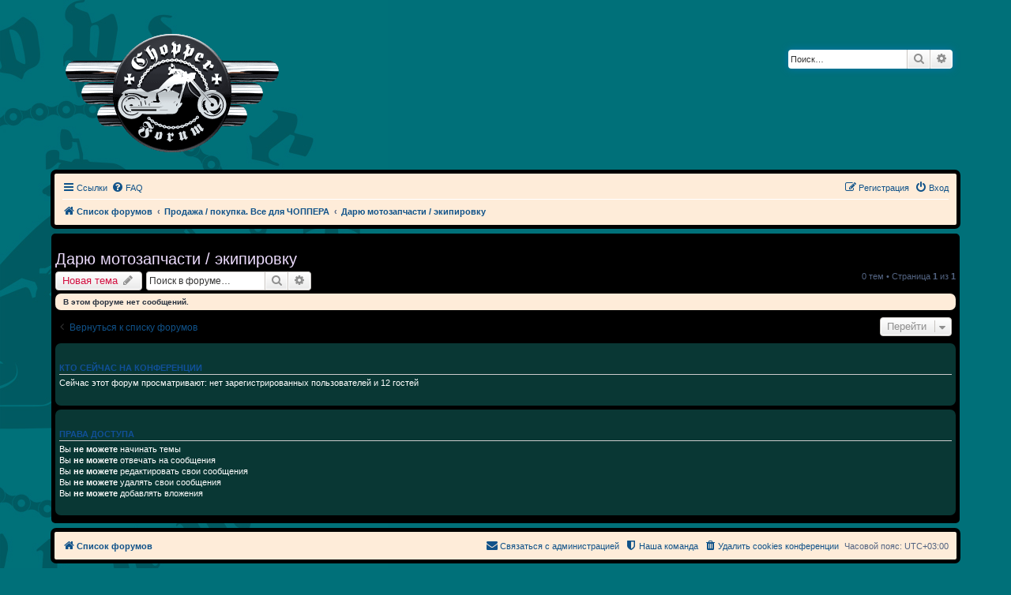

--- FILE ---
content_type: text/html; charset=UTF-8
request_url: http://chopperforum.ru/viewforum.php?f=32&sid=2955212ca8665ab5039f17466e19b2d8
body_size: 33281
content:
<!DOCTYPE html>
<html dir="ltr" lang="ru">

<head>
<meta charset="utf-8" />
<meta http-equiv="X-UA-Compatible" content="IE=edge">
<meta name="viewport" content="width=device-width, initial-scale=1" />

<title>Дарю  мотозапчасти / экипировку - </title>

	<link rel="alternate" type="application/atom+xml" title="Канал - " href="/app.php/feed?sid=87e1f51a1c5a4cb10727c7e1d32c0b7d">	<link rel="alternate" type="application/atom+xml" title="Канал - Новости" href="/app.php/feed/news?sid=87e1f51a1c5a4cb10727c7e1d32c0b7d">	<link rel="alternate" type="application/atom+xml" title="Канал - Все форумы" href="/app.php/feed/forums?sid=87e1f51a1c5a4cb10727c7e1d32c0b7d">	<link rel="alternate" type="application/atom+xml" title="Канал - Новые темы" href="/app.php/feed/topics?sid=87e1f51a1c5a4cb10727c7e1d32c0b7d">	<link rel="alternate" type="application/atom+xml" title="Канал - Активные темы" href="/app.php/feed/topics_active?sid=87e1f51a1c5a4cb10727c7e1d32c0b7d">	<link rel="alternate" type="application/atom+xml" title="Канал - Форум - Дарю  мотозапчасти / экипировку" href="/app.php/feed/forum/32?sid=87e1f51a1c5a4cb10727c7e1d32c0b7d">		
	<link rel="canonical" href="http://chopperforum.ru/viewforum.php?f=32">

<!--
	phpBB style name: prosilver
	Based on style:   prosilver (this is the default phpBB3 style)
	Original author:  Tom Beddard ( http://www.subBlue.com/ )
	Modified by:
-->

<link href="./assets/css/font-awesome.min.css?assets_version=29" rel="stylesheet">
<link href="./styles/prosilver/theme/stylesheet.css?assets_version=29" rel="stylesheet">
<link href="./styles/prosilver/theme/ru/stylesheet.css?assets_version=29" rel="stylesheet">




<!--[if lte IE 9]>
	<link href="./styles/prosilver/theme/tweaks.css?assets_version=29" rel="stylesheet">
<![endif]-->




<link rel="shortcut icon" href="http://chopperforum.ru/favicon.ico" />
</head>
<body id="phpbb" class="nojs notouch section-viewforum ltr ">


<div id="wrap" class="wrap">
	<a id="top" class="top-anchor" accesskey="t"></a>
	<div id="page-header">
		<div class="headerbar" role="banner">
					<div class="inner">

			<div id="site-description" class="site-description">
				<a id="logo" class="logo" href="./index.php?sid=87e1f51a1c5a4cb10727c7e1d32c0b7d" title="Список форумов"><span class="site_logo"></span></a>
				<h1></h1>
				<p></p>
				<p class="skiplink"><a href="#start_here">Пропустить</a></p>
			</div>

									<div id="search-box" class="search-box search-header" role="search">
				<form action="./search.php?sid=87e1f51a1c5a4cb10727c7e1d32c0b7d" method="get" id="search">
				<fieldset>
					<input name="keywords" id="keywords" type="search" maxlength="128" title="Ключевые слова" class="inputbox search tiny" size="20" value="" placeholder="Поиск…" />
					<button class="button button-search" type="submit" title="Поиск">
						<i class="icon fa-search fa-fw" aria-hidden="true"></i><span class="sr-only">Поиск</span>
					</button>
					<a href="./search.php?sid=87e1f51a1c5a4cb10727c7e1d32c0b7d" class="button button-search-end" title="Расширенный поиск">
						<i class="icon fa-cog fa-fw" aria-hidden="true"></i><span class="sr-only">Расширенный поиск</span>
					</a>
					<input type="hidden" name="sid" value="87e1f51a1c5a4cb10727c7e1d32c0b7d" />

				</fieldset>
				</form>
			</div>
						
			</div>
					</div>
				<div class="navbar" role="navigation">
	<div class="inner">

	<ul id="nav-main" class="nav-main linklist" role="menubar">

		<li id="quick-links" class="quick-links dropdown-container responsive-menu" data-skip-responsive="true">
			<a href="#" class="dropdown-trigger">
				<i class="icon fa-bars fa-fw" aria-hidden="true"></i><span>Ссылки</span>
			</a>
			<div class="dropdown">
				<div class="pointer"><div class="pointer-inner"></div></div>
				<ul class="dropdown-contents" role="menu">
					
											<li class="separator"></li>
																									<li>
								<a href="./search.php?search_id=unanswered&amp;sid=87e1f51a1c5a4cb10727c7e1d32c0b7d" role="menuitem">
									<i class="icon fa-file-o fa-fw icon-gray" aria-hidden="true"></i><span>Темы без ответов</span>
								</a>
							</li>
							<li>
								<a href="./search.php?search_id=active_topics&amp;sid=87e1f51a1c5a4cb10727c7e1d32c0b7d" role="menuitem">
									<i class="icon fa-file-o fa-fw icon-blue" aria-hidden="true"></i><span>Активные темы</span>
								</a>
							</li>
							<li class="separator"></li>
							<li>
								<a href="./search.php?sid=87e1f51a1c5a4cb10727c7e1d32c0b7d" role="menuitem">
									<i class="icon fa-search fa-fw" aria-hidden="true"></i><span>Поиск</span>
								</a>
							</li>
					
											<li class="separator"></li>
																			<li>
								<a href="./memberlist.php?mode=team&amp;sid=87e1f51a1c5a4cb10727c7e1d32c0b7d" role="menuitem">
									<i class="icon fa-shield fa-fw" aria-hidden="true"></i><span>Наша команда</span>
								</a>
							</li>
																<li class="separator"></li>

									</ul>
			</div>
		</li>

				<li data-skip-responsive="true">
			<a href="/app.php/help/faq?sid=87e1f51a1c5a4cb10727c7e1d32c0b7d" rel="help" title="Часто задаваемые вопросы" role="menuitem">
				<i class="icon fa-question-circle fa-fw" aria-hidden="true"></i><span>FAQ</span>
			</a>
		</li>
						
			<li class="rightside"  data-skip-responsive="true">
			<a href="./ucp.php?mode=login&amp;sid=87e1f51a1c5a4cb10727c7e1d32c0b7d" title="Вход" accesskey="x" role="menuitem">
				<i class="icon fa-power-off fa-fw" aria-hidden="true"></i><span>Вход</span>
			</a>
		</li>
					<li class="rightside" data-skip-responsive="true">
				<a href="./ucp.php?mode=register&amp;sid=87e1f51a1c5a4cb10727c7e1d32c0b7d" role="menuitem">
					<i class="icon fa-pencil-square-o  fa-fw" aria-hidden="true"></i><span>Регистрация</span>
				</a>
			</li>
						</ul>

	<ul id="nav-breadcrumbs" class="nav-breadcrumbs linklist navlinks" role="menubar">
						<li class="breadcrumbs">
										<span class="crumb"  itemtype="http://data-vocabulary.org/Breadcrumb" itemscope=""><a href="./index.php?sid=87e1f51a1c5a4cb10727c7e1d32c0b7d" itemprop="url" accesskey="h" data-navbar-reference="index"><i class="icon fa-home fa-fw"></i><span itemprop="title">Список форумов</span></a></span>

											<span class="crumb"  itemtype="http://data-vocabulary.org/Breadcrumb" itemscope="" data-forum-id="62"><a href="./viewforum.php?f=62&amp;sid=87e1f51a1c5a4cb10727c7e1d32c0b7d" itemprop="url"><span itemprop="title">Продажа / покупка. Все для ЧОППЕРА</span></a></span>
															<span class="crumb"  itemtype="http://data-vocabulary.org/Breadcrumb" itemscope="" data-forum-id="32"><a href="./viewforum.php?f=32&amp;sid=87e1f51a1c5a4cb10727c7e1d32c0b7d" itemprop="url"><span itemprop="title">Дарю  мотозапчасти / экипировку</span></a></span>
												</li>
		
					<li class="rightside responsive-search">
				<a href="./search.php?sid=87e1f51a1c5a4cb10727c7e1d32c0b7d" title="Параметры расширенного поиска" role="menuitem">
					<i class="icon fa-search fa-fw" aria-hidden="true"></i><span class="sr-only">Поиск</span>
				</a>
			</li>
			</ul>

	</div>
</div>
	</div>

	
	<a id="start_here" class="anchor"></a>
	<div id="page-body" class="page-body" role="main">
		
		<h2 class="forum-title"><a href="./viewforum.php?f=32&amp;sid=87e1f51a1c5a4cb10727c7e1d32c0b7d">Дарю  мотозапчасти / экипировку</a></h2>
<div>
	<!-- NOTE: remove the style="display: none" when you want to have the forum description on the forum body -->
	<div style="display: none !important;">Тут дарят или принимают в дар мото ништяки. Темы удаляются через 120 дней.<br /></div>	</div>



	<div class="action-bar bar-top">

				
		<a href="./posting.php?mode=post&amp;f=32&amp;sid=87e1f51a1c5a4cb10727c7e1d32c0b7d" class="button" title="Новая тема">
							<span>Новая тема</span> <i class="icon fa-pencil fa-fw" aria-hidden="true"></i>
					</a>
				
			<div class="search-box" role="search">
			<form method="get" id="forum-search" action="./search.php?sid=87e1f51a1c5a4cb10727c7e1d32c0b7d">
			<fieldset>
				<input class="inputbox search tiny" type="search" name="keywords" id="search_keywords" size="20" placeholder="Поиск в форуме…" />
				<button class="button button-search" type="submit" title="Поиск">
					<i class="icon fa-search fa-fw" aria-hidden="true"></i><span class="sr-only">Поиск</span>
				</button>
				<a href="./search.php?sid=87e1f51a1c5a4cb10727c7e1d32c0b7d" class="button button-search-end" title="Расширенный поиск">
					<i class="icon fa-cog fa-fw" aria-hidden="true"></i><span class="sr-only">Расширенный поиск</span>
				</a>
				<input type="hidden" name="fid[0]" value="32" />
<input type="hidden" name="sid" value="87e1f51a1c5a4cb10727c7e1d32c0b7d" />

			</fieldset>
			</form>
		</div>
	
	<div class="pagination">
				0 тем
					&bull; Страница <strong>1</strong> из <strong>1</strong>
			</div>

	</div>



		<div class="panel">
		<div class="inner">
		<strong>В этом форуме нет сообщений.</strong>
		</div>
	</div>
	


<div class="action-bar actions-jump">
		<p class="jumpbox-return">
		<a href="./index.php?sid=87e1f51a1c5a4cb10727c7e1d32c0b7d" class="left-box arrow-left" accesskey="r">
			<i class="icon fa-angle-left fa-fw icon-black" aria-hidden="true"></i><span>Вернуться к списку форумов</span>
		</a>
	</p>
	
		<div class="jumpbox dropdown-container dropdown-container-right dropdown-up dropdown-left dropdown-button-control" id="jumpbox">
			<span title="Перейти" class="button button-secondary dropdown-trigger dropdown-select">
				<span>Перейти</span>
				<span class="caret"><i class="icon fa-sort-down fa-fw" aria-hidden="true"></i></span>
			</span>
		<div class="dropdown">
			<div class="pointer"><div class="pointer-inner"></div></div>
			<ul class="dropdown-contents">
																				<li><a href="./viewforum.php?f=59&amp;sid=87e1f51a1c5a4cb10727c7e1d32c0b7d" class="jumpbox-cat-link"> <span> Первый, так получилось</span></a></li>
																<li><a href="./viewforum.php?f=37&amp;sid=87e1f51a1c5a4cb10727c7e1d32c0b7d" class="jumpbox-sub-link"><span class="spacer"></span> <span> &#8627; &nbsp; УПРАВЛЕНИЕ ФОРУМОМ</span></a></li>
																<li><a href="./viewforum.php?f=39&amp;sid=87e1f51a1c5a4cb10727c7e1d32c0b7d" class="jumpbox-sub-link"><span class="spacer"></span> <span> &#8627; &nbsp; УЧАСТНИКИ</span></a></li>
																<li><a href="./viewforum.php?f=11&amp;sid=87e1f51a1c5a4cb10727c7e1d32c0b7d" class="jumpbox-sub-link"><span class="spacer"></span> <span> &#8627; &nbsp; МОТО темы</span></a></li>
																<li><a href="./viewforum.php?f=105&amp;sid=87e1f51a1c5a4cb10727c7e1d32c0b7d" class="jumpbox-sub-link"><span class="spacer"></span> <span> &#8627; &nbsp; Разное, интересные темы</span></a></li>
																<li><a href="./viewforum.php?f=35&amp;sid=87e1f51a1c5a4cb10727c7e1d32c0b7d" class="jumpbox-sub-link"><span class="spacer"></span> <span> &#8627; &nbsp; Рок-н-ролл (музыка), Фильмы, Игры, Погода</span></a></li>
																<li><a href="./viewforum.php?f=5&amp;sid=87e1f51a1c5a4cb10727c7e1d32c0b7d" class="jumpbox-sub-link"><span class="spacer"></span> <span> &#8627; &nbsp; Юмор</span></a></li>
																<li><a href="./viewforum.php?f=9&amp;sid=87e1f51a1c5a4cb10727c7e1d32c0b7d" class="jumpbox-sub-link"><span class="spacer"></span> <span> &#8627; &nbsp; Безопасность + Необходимая информация</span></a></li>
																<li><a href="./viewforum.php?f=65&amp;sid=87e1f51a1c5a4cb10727c7e1d32c0b7d" class="jumpbox-sub-link"><span class="spacer"></span><span class="spacer"></span> <span> &#8627; &nbsp; гаражи / стоянки / парковки</span></a></li>
																<li><a href="./viewforum.php?f=66&amp;sid=87e1f51a1c5a4cb10727c7e1d32c0b7d" class="jumpbox-sub-link"><span class="spacer"></span><span class="spacer"></span> <span> &#8627; &nbsp; Аварии</span></a></li>
																<li><a href="./viewforum.php?f=67&amp;sid=87e1f51a1c5a4cb10727c7e1d32c0b7d" class="jumpbox-sub-link"><span class="spacer"></span><span class="spacer"></span> <span> &#8627; &nbsp; RIP</span></a></li>
																<li><a href="./viewforum.php?f=8&amp;sid=87e1f51a1c5a4cb10727c7e1d32c0b7d" class="jumpbox-sub-link"><span class="spacer"></span> <span> &#8627; &nbsp; POLICE DEPARTMENT</span></a></li>
																<li><a href="./viewforum.php?f=52&amp;sid=87e1f51a1c5a4cb10727c7e1d32c0b7d" class="jumpbox-sub-link"><span class="spacer"></span> <span> &#8627; &nbsp; Флуд</span></a></li>
																<li><a href="./viewforum.php?f=10&amp;sid=87e1f51a1c5a4cb10727c7e1d32c0b7d" class="jumpbox-sub-link"><span class="spacer"></span> <span> &#8627; &nbsp; Нужна помощь / срочно</span></a></li>
																<li><a href="./viewforum.php?f=2&amp;sid=87e1f51a1c5a4cb10727c7e1d32c0b7d" class="jumpbox-sub-link"><span class="spacer"></span> <span> &#8627; &nbsp; Фотографии</span></a></li>
																<li><a href="./viewforum.php?f=60&amp;sid=87e1f51a1c5a4cb10727c7e1d32c0b7d" class="jumpbox-cat-link"> <span> Встречи / мероприятия</span></a></li>
																<li><a href="./viewforum.php?f=12&amp;sid=87e1f51a1c5a4cb10727c7e1d32c0b7d" class="jumpbox-sub-link"><span class="spacer"></span> <span> &#8627; &nbsp; Новости и анонсы</span></a></li>
																<li><a href="./viewforum.php?f=14&amp;sid=87e1f51a1c5a4cb10727c7e1d32c0b7d" class="jumpbox-sub-link"><span class="spacer"></span> <span> &#8627; &nbsp; Планирование путешествий / дальних поездок</span></a></li>
																<li><a href="./viewforum.php?f=36&amp;sid=87e1f51a1c5a4cb10727c7e1d32c0b7d" class="jumpbox-sub-link"><span class="spacer"></span> <span> &#8627; &nbsp; Отчеты/рассказы о прошедших путешествиях/поездках</span></a></li>
																<li><a href="./viewforum.php?f=132&amp;sid=87e1f51a1c5a4cb10727c7e1d32c0b7d" class="jumpbox-sub-link"><span class="spacer"></span> <span> &#8627; &nbsp; МЕРОПРИЯТИЯ ЧОППЕР ФОРУМА</span></a></li>
																<li><a href="./viewforum.php?f=45&amp;sid=87e1f51a1c5a4cb10727c7e1d32c0b7d" class="jumpbox-sub-link"><span class="spacer"></span> <span> &#8627; &nbsp; ЗАКРЫТЫЕ МЕРОПРИЯТИЯ ЧОППЕР ФОРУМА</span></a></li>
																<li><a href="./viewforum.php?f=131&amp;sid=87e1f51a1c5a4cb10727c7e1d32c0b7d" class="jumpbox-sub-link"><span class="spacer"></span> <span> &#8627; &nbsp; Прошедшие мероприятия</span></a></li>
																<li><a href="./viewforum.php?f=88&amp;sid=87e1f51a1c5a4cb10727c7e1d32c0b7d" class="jumpbox-sub-link"><span class="spacer"></span><span class="spacer"></span> <span> &#8627; &nbsp; ОТКРЫТЫЕ МЕРОПРИЯТИЯ ЧОППЕР ФОРУМА</span></a></li>
																<li><a href="./viewforum.php?f=108&amp;sid=87e1f51a1c5a4cb10727c7e1d32c0b7d" class="jumpbox-sub-link"><span class="spacer"></span><span class="spacer"></span><span class="spacer"></span> <span> &#8627; &nbsp; 6-8.09.2013 г. ЧОППЕР ФОРУМ ПРЕДСТАВЛЯЕТ &quot;МОТОСЪЕЗДъ - 3&quot;</span></a></li>
																<li><a href="./viewforum.php?f=89&amp;sid=87e1f51a1c5a4cb10727c7e1d32c0b7d" class="jumpbox-sub-link"><span class="spacer"></span><span class="spacer"></span><span class="spacer"></span> <span> &#8627; &nbsp; 7-9.09.2012 г. ЧОППЕР ФОРУМ ПРЕДСТАВЛЯЕТ &quot;МОТОСЪЕЗДъ - 2&quot;</span></a></li>
																<li><a href="./viewforum.php?f=61&amp;sid=87e1f51a1c5a4cb10727c7e1d32c0b7d" class="jumpbox-cat-link"> <span> Ну вот теперь есть повод пивка попить (Ремзона)</span></a></li>
																<li><a href="./viewforum.php?f=112&amp;sid=87e1f51a1c5a4cb10727c7e1d32c0b7d" class="jumpbox-sub-link"><span class="spacer"></span> <span> &#8627; &nbsp; Тюнинг / украшательства / аэрография</span></a></li>
																<li><a href="./viewforum.php?f=84&amp;sid=87e1f51a1c5a4cb10727c7e1d32c0b7d" class="jumpbox-sub-link"><span class="spacer"></span> <span> &#8627; &nbsp; Строим мотоциклы, проекты</span></a></li>
																<li><a href="./viewforum.php?f=21&amp;sid=87e1f51a1c5a4cb10727c7e1d32c0b7d" class="jumpbox-sub-link"><span class="spacer"></span> <span> &#8627; &nbsp; Мануалы / Литература</span></a></li>
																<li><a href="./viewforum.php?f=106&amp;sid=87e1f51a1c5a4cb10727c7e1d32c0b7d" class="jumpbox-sub-link"><span class="spacer"></span> <span> &#8627; &nbsp; Вопросы сертификации и внесения изменений в конструкцию</span></a></li>
																<li><a href="./viewforum.php?f=17&amp;sid=87e1f51a1c5a4cb10727c7e1d32c0b7d" class="jumpbox-sub-link"><span class="spacer"></span> <span> &#8627; &nbsp; Вопросы - ответы, советы, помощь</span></a></li>
																<li><a href="./viewforum.php?f=28&amp;sid=87e1f51a1c5a4cb10727c7e1d32c0b7d" class="jumpbox-sub-link"><span class="spacer"></span> <span> &#8627; &nbsp; Часто задаваемые вопросы</span></a></li>
																<li><a href="./viewforum.php?f=74&amp;sid=87e1f51a1c5a4cb10727c7e1d32c0b7d" class="jumpbox-sub-link"><span class="spacer"></span> <span> &#8627; &nbsp; Ремонт и обслуживание  мотоциклов</span></a></li>
																<li><a href="./viewforum.php?f=75&amp;sid=87e1f51a1c5a4cb10727c7e1d32c0b7d" class="jumpbox-sub-link"><span class="spacer"></span><span class="spacer"></span> <span> &#8627; &nbsp; HD</span></a></li>
																<li><a href="./viewforum.php?f=76&amp;sid=87e1f51a1c5a4cb10727c7e1d32c0b7d" class="jumpbox-sub-link"><span class="spacer"></span><span class="spacer"></span> <span> &#8627; &nbsp; Honda</span></a></li>
																<li><a href="./viewforum.php?f=78&amp;sid=87e1f51a1c5a4cb10727c7e1d32c0b7d" class="jumpbox-sub-link"><span class="spacer"></span><span class="spacer"></span> <span> &#8627; &nbsp; Kawasaki</span></a></li>
																<li><a href="./viewforum.php?f=79&amp;sid=87e1f51a1c5a4cb10727c7e1d32c0b7d" class="jumpbox-sub-link"><span class="spacer"></span><span class="spacer"></span> <span> &#8627; &nbsp; Suzuki</span></a></li>
																<li><a href="./viewforum.php?f=80&amp;sid=87e1f51a1c5a4cb10727c7e1d32c0b7d" class="jumpbox-sub-link"><span class="spacer"></span><span class="spacer"></span> <span> &#8627; &nbsp; Triumph</span></a></li>
																<li><a href="./viewforum.php?f=81&amp;sid=87e1f51a1c5a4cb10727c7e1d32c0b7d" class="jumpbox-sub-link"><span class="spacer"></span><span class="spacer"></span> <span> &#8627; &nbsp; Victory</span></a></li>
																<li><a href="./viewforum.php?f=82&amp;sid=87e1f51a1c5a4cb10727c7e1d32c0b7d" class="jumpbox-sub-link"><span class="spacer"></span><span class="spacer"></span> <span> &#8627; &nbsp; Yamaha</span></a></li>
																<li><a href="./viewforum.php?f=83&amp;sid=87e1f51a1c5a4cb10727c7e1d32c0b7d" class="jumpbox-sub-link"><span class="spacer"></span><span class="spacer"></span> <span> &#8627; &nbsp; Другие марки</span></a></li>
																<li><a href="./viewforum.php?f=18&amp;sid=87e1f51a1c5a4cb10727c7e1d32c0b7d" class="jumpbox-sub-link"><span class="spacer"></span> <span> &#8627; &nbsp; Мотосервисы и их обсуждение</span></a></li>
																<li><a href="./viewforum.php?f=62&amp;sid=87e1f51a1c5a4cb10727c7e1d32c0b7d" class="jumpbox-cat-link"> <span> Продажа / покупка. Все для ЧОППЕРА</span></a></li>
																<li><a href="./viewforum.php?f=23&amp;sid=87e1f51a1c5a4cb10727c7e1d32c0b7d" class="jumpbox-sub-link"><span class="spacer"></span> <span> &#8627; &nbsp; Мотомагазины и их обсуждение</span></a></li>
																<li><a href="./viewforum.php?f=34&amp;sid=87e1f51a1c5a4cb10727c7e1d32c0b7d" class="jumpbox-sub-link"><span class="spacer"></span> <span> &#8627; &nbsp; Выбор мотоцикла - общие вопросы</span></a></li>
																<li><a href="./viewforum.php?f=54&amp;sid=87e1f51a1c5a4cb10727c7e1d32c0b7d" class="jumpbox-sub-link"><span class="spacer"></span> <span> &#8627; &nbsp; Обсуждение конкретных моделей - ТТХ, описание</span></a></li>
																<li><a href="./viewforum.php?f=68&amp;sid=87e1f51a1c5a4cb10727c7e1d32c0b7d" class="jumpbox-sub-link"><span class="spacer"></span><span class="spacer"></span> <span> &#8627; &nbsp; Kawasaki</span></a></li>
																<li><a href="./viewforum.php?f=69&amp;sid=87e1f51a1c5a4cb10727c7e1d32c0b7d" class="jumpbox-sub-link"><span class="spacer"></span><span class="spacer"></span> <span> &#8627; &nbsp; Suzuki</span></a></li>
																<li><a href="./viewforum.php?f=70&amp;sid=87e1f51a1c5a4cb10727c7e1d32c0b7d" class="jumpbox-sub-link"><span class="spacer"></span><span class="spacer"></span> <span> &#8627; &nbsp; Yamaha</span></a></li>
																<li><a href="./viewforum.php?f=71&amp;sid=87e1f51a1c5a4cb10727c7e1d32c0b7d" class="jumpbox-sub-link"><span class="spacer"></span><span class="spacer"></span> <span> &#8627; &nbsp; HD</span></a></li>
																<li><a href="./viewforum.php?f=72&amp;sid=87e1f51a1c5a4cb10727c7e1d32c0b7d" class="jumpbox-sub-link"><span class="spacer"></span><span class="spacer"></span> <span> &#8627; &nbsp; Triumph</span></a></li>
																<li><a href="./viewforum.php?f=77&amp;sid=87e1f51a1c5a4cb10727c7e1d32c0b7d" class="jumpbox-sub-link"><span class="spacer"></span><span class="spacer"></span> <span> &#8627; &nbsp; Другие марки</span></a></li>
																<li><a href="./viewforum.php?f=73&amp;sid=87e1f51a1c5a4cb10727c7e1d32c0b7d" class="jumpbox-sub-link"><span class="spacer"></span><span class="spacer"></span> <span> &#8627; &nbsp; Victory</span></a></li>
																<li><a href="./viewforum.php?f=64&amp;sid=87e1f51a1c5a4cb10727c7e1d32c0b7d" class="jumpbox-sub-link"><span class="spacer"></span><span class="spacer"></span> <span> &#8627; &nbsp; Honda</span></a></li>
																<li><a href="./viewforum.php?f=58&amp;sid=87e1f51a1c5a4cb10727c7e1d32c0b7d" class="jumpbox-sub-link"><span class="spacer"></span> <span> &#8627; &nbsp; Выбор / обсуждение / изготовление экипировки</span></a></li>
																<li><a href="./viewforum.php?f=27&amp;sid=87e1f51a1c5a4cb10727c7e1d32c0b7d" class="jumpbox-sub-link"><span class="spacer"></span> <span> &#8627; &nbsp; Продам/куплю чоппер</span></a></li>
																<li><a href="./viewforum.php?f=97&amp;sid=87e1f51a1c5a4cb10727c7e1d32c0b7d" class="jumpbox-sub-link"><span class="spacer"></span><span class="spacer"></span> <span> &#8627; &nbsp; HD</span></a></li>
																<li><a href="./viewforum.php?f=98&amp;sid=87e1f51a1c5a4cb10727c7e1d32c0b7d" class="jumpbox-sub-link"><span class="spacer"></span><span class="spacer"></span> <span> &#8627; &nbsp; Honda</span></a></li>
																<li><a href="./viewforum.php?f=100&amp;sid=87e1f51a1c5a4cb10727c7e1d32c0b7d" class="jumpbox-sub-link"><span class="spacer"></span><span class="spacer"></span> <span> &#8627; &nbsp; Kawasaki</span></a></li>
																<li><a href="./viewforum.php?f=101&amp;sid=87e1f51a1c5a4cb10727c7e1d32c0b7d" class="jumpbox-sub-link"><span class="spacer"></span><span class="spacer"></span> <span> &#8627; &nbsp; Suzuki</span></a></li>
																<li><a href="./viewforum.php?f=103&amp;sid=87e1f51a1c5a4cb10727c7e1d32c0b7d" class="jumpbox-sub-link"><span class="spacer"></span><span class="spacer"></span> <span> &#8627; &nbsp; Triumph</span></a></li>
																<li><a href="./viewforum.php?f=102&amp;sid=87e1f51a1c5a4cb10727c7e1d32c0b7d" class="jumpbox-sub-link"><span class="spacer"></span><span class="spacer"></span> <span> &#8627; &nbsp; Victory</span></a></li>
																<li><a href="./viewforum.php?f=99&amp;sid=87e1f51a1c5a4cb10727c7e1d32c0b7d" class="jumpbox-sub-link"><span class="spacer"></span><span class="spacer"></span> <span> &#8627; &nbsp; Yamaha</span></a></li>
																<li><a href="./viewforum.php?f=104&amp;sid=87e1f51a1c5a4cb10727c7e1d32c0b7d" class="jumpbox-sub-link"><span class="spacer"></span><span class="spacer"></span> <span> &#8627; &nbsp; Другие марки</span></a></li>
																<li><a href="./viewforum.php?f=31&amp;sid=87e1f51a1c5a4cb10727c7e1d32c0b7d" class="jumpbox-sub-link"><span class="spacer"></span> <span> &#8627; &nbsp; Продам/куплю разное для чоппера / запчасти</span></a></li>
																<li><a href="./viewforum.php?f=121&amp;sid=87e1f51a1c5a4cb10727c7e1d32c0b7d" class="jumpbox-sub-link"><span class="spacer"></span><span class="spacer"></span> <span> &#8627; &nbsp; Универсальные</span></a></li>
																<li><a href="./viewforum.php?f=122&amp;sid=87e1f51a1c5a4cb10727c7e1d32c0b7d" class="jumpbox-sub-link"><span class="spacer"></span><span class="spacer"></span> <span> &#8627; &nbsp; HD</span></a></li>
																<li><a href="./viewforum.php?f=123&amp;sid=87e1f51a1c5a4cb10727c7e1d32c0b7d" class="jumpbox-sub-link"><span class="spacer"></span><span class="spacer"></span> <span> &#8627; &nbsp; Honda</span></a></li>
																<li><a href="./viewforum.php?f=124&amp;sid=87e1f51a1c5a4cb10727c7e1d32c0b7d" class="jumpbox-sub-link"><span class="spacer"></span><span class="spacer"></span> <span> &#8627; &nbsp; Kawa</span></a></li>
																<li><a href="./viewforum.php?f=125&amp;sid=87e1f51a1c5a4cb10727c7e1d32c0b7d" class="jumpbox-sub-link"><span class="spacer"></span><span class="spacer"></span> <span> &#8627; &nbsp; Suzuki</span></a></li>
																<li><a href="./viewforum.php?f=126&amp;sid=87e1f51a1c5a4cb10727c7e1d32c0b7d" class="jumpbox-sub-link"><span class="spacer"></span><span class="spacer"></span> <span> &#8627; &nbsp; Triumph</span></a></li>
																<li><a href="./viewforum.php?f=127&amp;sid=87e1f51a1c5a4cb10727c7e1d32c0b7d" class="jumpbox-sub-link"><span class="spacer"></span><span class="spacer"></span> <span> &#8627; &nbsp; Victory</span></a></li>
																<li><a href="./viewforum.php?f=128&amp;sid=87e1f51a1c5a4cb10727c7e1d32c0b7d" class="jumpbox-sub-link"><span class="spacer"></span><span class="spacer"></span> <span> &#8627; &nbsp; Yamaha</span></a></li>
																<li><a href="./viewforum.php?f=129&amp;sid=87e1f51a1c5a4cb10727c7e1d32c0b7d" class="jumpbox-sub-link"><span class="spacer"></span><span class="spacer"></span> <span> &#8627; &nbsp; Другие</span></a></li>
																<li><a href="./viewforum.php?f=57&amp;sid=87e1f51a1c5a4cb10727c7e1d32c0b7d" class="jumpbox-sub-link"><span class="spacer"></span> <span> &#8627; &nbsp; Продам/куплю чопперную экипировку</span></a></li>
																<li><a href="./viewforum.php?f=85&amp;sid=87e1f51a1c5a4cb10727c7e1d32c0b7d" class="jumpbox-sub-link"><span class="spacer"></span> <span> &#8627; &nbsp; Меняю мотозапчасти</span></a></li>
																<li><a href="./viewforum.php?f=32&amp;sid=87e1f51a1c5a4cb10727c7e1d32c0b7d" class="jumpbox-sub-link"><span class="spacer"></span> <span> &#8627; &nbsp; Дарю  мотозапчасти / экипировку</span></a></li>
																<li><a href="./viewforum.php?f=86&amp;sid=87e1f51a1c5a4cb10727c7e1d32c0b7d" class="jumpbox-sub-link"><span class="spacer"></span> <span> &#8627; &nbsp; Продам/куплю/меняю/дарю разное</span></a></li>
																<li><a href="./viewforum.php?f=33&amp;sid=87e1f51a1c5a4cb10727c7e1d32c0b7d" class="jumpbox-sub-link"><span class="spacer"></span> <span> &#8627; &nbsp; Розыск - найти и замочить, в случае чего отодрать</span></a></li>
											</ul>
		</div>
	</div>

	</div>

	<div class="stat-block online-list">
		<h3>Кто сейчас на конференции</h3>
		<p>Сейчас этот форум просматривают: нет зарегистрированных пользователей и 12 гостей</p>
	</div>

	<div class="stat-block permissions">
		<h3>Права доступа</h3>
		<p>Вы <strong>не можете</strong> начинать темы<br />Вы <strong>не можете</strong> отвечать на сообщения<br />Вы <strong>не можете</strong> редактировать свои сообщения<br />Вы <strong>не можете</strong> удалять свои сообщения<br />Вы <strong>не можете</strong> добавлять вложения<br /></p>
	</div>

			</div>


<div id="page-footer" class="page-footer" role="contentinfo">
	<div class="navbar" role="navigation">
	<div class="inner">

	<ul id="nav-footer" class="nav-footer linklist" role="menubar">
		<li class="breadcrumbs">
									<span class="crumb"><a href="./index.php?sid=87e1f51a1c5a4cb10727c7e1d32c0b7d" data-navbar-reference="index"><i class="icon fa-home fa-fw" aria-hidden="true"></i><span>Список форумов</span></a></span>					</li>
		
				<li class="rightside">Часовой пояс: <span title="Европа/Москва">UTC+03:00</span></li>
							<li class="rightside">
				<a href="./ucp.php?mode=delete_cookies&amp;sid=87e1f51a1c5a4cb10727c7e1d32c0b7d" data-ajax="true" data-refresh="true" role="menuitem">
					<i class="icon fa-trash fa-fw" aria-hidden="true"></i><span>Удалить cookies конференции</span>
				</a>
			</li>
												<li class="rightside" data-last-responsive="true">
				<a href="./memberlist.php?mode=team&amp;sid=87e1f51a1c5a4cb10727c7e1d32c0b7d" role="menuitem">
					<i class="icon fa-shield fa-fw" aria-hidden="true"></i><span>Наша команда</span>
				</a>
			</li>
									<li class="rightside" data-last-responsive="true">
				<a href="./memberlist.php?mode=contactadmin&amp;sid=87e1f51a1c5a4cb10727c7e1d32c0b7d" role="menuitem">
					<i class="icon fa-envelope fa-fw" aria-hidden="true"></i><span>Связаться с администрацией</span>
				</a>
			</li>
			</ul>

	</div>
</div>

	<div class="copyright">
				Создано на основе <a href="https://www.phpbb.com/">phpBB</a>&reg; Forum Software &copy; phpBB Limited
		<br /><a href='http://www.phpbbguru.net/'>Русская поддержка phpBB</a>				<br />GZIP: Off			</div>

	<div id="darkenwrapper" class="darkenwrapper" data-ajax-error-title="Ошибка AJAX" data-ajax-error-text="При обработке запроса произошла ошибка." data-ajax-error-text-abort="Запрос прерван пользователем." data-ajax-error-text-timeout="Время запроса истекло; повторите попытку." data-ajax-error-text-parsererror="При выполнении запроса возникла непредвиденная ошибка, и сервер вернул неверный ответ.">
		<div id="darken" class="darken">&nbsp;</div>
	</div>

	<div id="phpbb_alert" class="phpbb_alert" data-l-err="Ошибка" data-l-timeout-processing-req="Время выполнения запроса истекло.">
		<a href="#" class="alert_close">
			<i class="icon fa-times-circle fa-fw" aria-hidden="true"></i>
		</a>
		<h3 class="alert_title">&nbsp;</h3><p class="alert_text"></p>
	</div>
	<div id="phpbb_confirm" class="phpbb_alert">
		<a href="#" class="alert_close">
			<i class="icon fa-times-circle fa-fw" aria-hidden="true"></i>
		</a>
		<div class="alert_text"></div>
	</div>
</div>

</div>

<div>
	<a id="bottom" class="anchor" accesskey="z"></a>
	<img src="./cron.php?cron_type=cron.task.text_reparser.poll_title&amp;sid=87e1f51a1c5a4cb10727c7e1d32c0b7d" width="1" height="1" alt="cron" /></div>

<script type="text/javascript" src="./assets/javascript/jquery.min.js?assets_version=29"></script>
<script type="text/javascript" src="./assets/javascript/core.js?assets_version=29"></script>


<script type="text/javascript">
$('a[href^="http"]').not('a[href^="' + window.location.origin + '"]').click(function() {
    window.open(this.href);
    return false;
});
</script>

<script type="text/javascript" src="./styles/prosilver/template/forum_fn.js?assets_version=29"></script>
<script type="text/javascript" src="./styles/prosilver/template/ajax.js?assets_version=29"></script>



</body>
</html>
